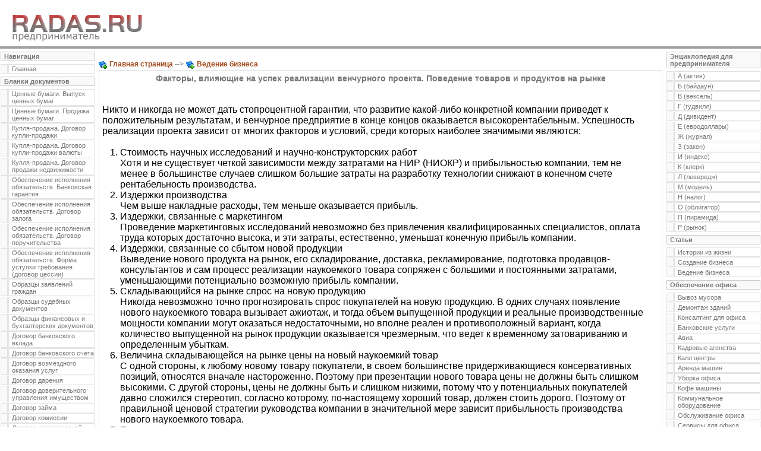

--- FILE ---
content_type: text/html
request_url: http://radas.ru/doc_r-3_16_radas.html
body_size: 6734
content:
<html>
<head>
<title>Факторы, влияющие на успех реализации венчурного проекта. Поведение товаров и продуктов на рынке</title>
<meta http-equiv="Content-Type" content="text/html; charset=windows-1251">
<link rel="stylesheet" href="s.css" type="text/css">
</head>
<body><TABLE width= 100% cellSpacing=0 cellPadding=0 border=0>

<TR>
<TD>

<TABLE class=main_top cellSpacing=0 cellPadding=0 border=0>

<TR>
<TD><a href=./><br><img src=img/l.gif width=260 height=60 border=0></a></TD>
<TD width= 400 align=right></TD></TR></TABLE>
</TD></TR>
<TR>
<TD valign=top>
<TABLE width= 100% cellSpacing=0 cellPadding=0 border=0>

<TR>
<TD class=blocks vAlign=top><script src="header.js"></script></TD>

<TD class=content vAlign=top>

<script type='text/javascript'>
//<![CDATA[
yandex_partner_id = 29692;
yandex_site_bg_color = 'FFFFFF';
yandex_stat_id = 25;
yandex_site_charset = 'windows-1251';
yandex_ad_format = 'direct';
yandex_font_size = 1.1;
yandex_direct_type = 'flat';
yandex_direct_border_type = 'ad';
yandex_direct_limit = 1;
yandex_direct_header_bg_color = 'FFCCCC';
yandex_direct_border_color = 'ffffff';
yandex_direct_title_color = '990000';
yandex_direct_url_color = '777777';
yandex_direct_all_color = '000000';
yandex_direct_text_color = '000000';
yandex_direct_hover_color = 'CC6666';
document.write('<sc'+'ript type=\"text/javascript\" src=\"http://an.yandex.ru/resource/context.js?rnd=' + Math.round(Math.random() * 100000) + '\"></sc'+'ript>');
//]]></script><br>
<img src=img/p.gif align= top> <a href = './'><b>Главная страница</b></a> --> <img src=img/p.gif align= top> <a class=navigation href ='tit_r-3_1_radas.html'><b>Ведение бизнеса</b></a><TABLE class=unit cellSpacing=1 cellPadding=0 border=0>
<TR>
<TD class=description>
<index><center><h1>Факторы, влияющие на успех реализации венчурного проекта. Поведение товаров и продуктов на рынке</h1></center><br><br>
<font color=# 000000><div id="hypercontext"><index>Никто и никогда не может дать стопроцентной гарантии, что развитие какой-либо конкретной компании приведет к положительным результатам, и венчурное предприятие в конце концов оказывается высокорентабельным. Успешность реализации проекта зависит от многих факторов и условий, среди которых наиболее значимыми являются: <br><br><ol> <li> Стоимость научных исследований и научно-конструкторских работ <br> Хотя и не существует четкой зависимости между затратами на НИР (НИОКР) и прибыльностью компании, тем не менее в большинстве случаев слишком большие затраты на разработку технологии снижают в конечном счете рентабельность производства. </li> <li> Издержки производства <br> Чем выше накладные расходы, тем меньше оказывается прибыль. </li> <li> Издержки, связанные с маркетингом <br> Проведение маркетинговых исследований невозможно без привлечения квалифицированных специалистов, оплата труда которых достаточно высока, и эти затраты, естественно, уменьшат конечную прибыль компании. </li> <li> Издержки, связанные со сбытом новой продукции <br> Выведение нового продукта на рынок, его складирование, доставка, рекламирование, подготовка продавцов-консультантов и сам процесс реализации наукоемкого товара сопряжен с большими и постоянными затратами, уменьшающими потенциально возможную прибыль компании. </li> <li> Складывающийся на рынке спрос на новую продукцию <br> Никогда невозможно точно прогнозировать спрос покупателей на новую продукцию. В одних случаях появление нового наукоемкого товара вызывает ажиотаж, и тогда объем выпущенной продукции и реальные производственные мощности компании могут оказаться недостаточными, но вполне реален и противоположный вариант, когда количество выпущенной на рынок продукции оказывается чрезмерным, что ведет к временному затовариванию и определенным убыткам. </li> <li> Величина складывающейся на рынке цены на новый наукоемкий товар <br> С одной стороны, к любому новому товару покупатели, в своем большинстве придерживающиеся консервативных позиций, относятся вначале настороженно. Поэтому при презентации нового товара цены не должны быть слишком высокими. С другой стороны, цены не должны быть и слишком низкими, потому что у потенциальных покупателей давно сложился стереотип, согласно которому, по-настоящему хороший товар, должен стоить дорого. Поэтому от правильной ценовой стратегии руководства компании в значительной мере зависит прибыльность производства нового наукоемкого товара. </li> <li> Появление или отсутствие конкурентов в данном секторе рынка <br> Поскольку многие технические идеи буквально &quot;витают в воздухе&quot;, не исключено, что одновременно на рынке могут появиться аналогичные наукоемкие товары, например, программные продукты для компьютеров. Естественно, возникшая конкуренция может внести существенные коррективы и в цены, и в объемы реализуемой продукции. </li> <li> Появление на рынке аналогичных наукоемких продуктов с лучшими потребительскими свойствами <br> Вскоре после появления на рынке нового наукоемкого товара, пользующегося высоким спросом, некоторые другие высокотехнологичные компании, разрабатывающие близкие технологии, вполне способны достаточно быстро освоить выпуск аналогичного товара, но с лучшим дизайном и дополнительными возможностями. Понятно, что такое непредвиденное обстоятельство способно негативно повлиять на величину прибыли. </li> <li> Быстрота морального устаревания наукоемкой продукции <br> За последние годы научные знания и технические решения обновляются с такой скоростью, что большинство наукоемких товаров морально устаревает в течение трех-четырех лет, а некоторые, например, антивирусные программы для персональных компьютеров и серверов приходится менять каждый квартал. Поэтому новой компании нельзя рассчитывать на то, что созданный ею наукоемкий продукт будет приносить прибыль много лет. Весь вопрос в том, как быстро этот продукт перестанет пользоваться спросом в связи с тем, что его потребительские качества перестанут удовлетворять покупателя. </li> <li> Длительность бесприбыльного развития новой компании <br> На ранних этапах своего жизненного цикла компании только тратят средства, не принося никаких доходов; рентабельность появляется только тогда, когда продукция начинает пользоваться спросом на рынке. Чем продолжительней период от зарождения идеи до появления нового товара на рынке, тем меньше времени остается до завершения жизненного цикла компании, который не превышает 7 лет, а, следовательно, и возможности для роста ликвидных активов. </li> <li> Высокие издержки на информационное и патентное обеспечение научных разработок <br> В настоящее время права на интеллектуальную собственность составляют один из важных компонентов активов компании, так как гарантируют закрепление приоритета на определенную продукцию за владельцем патента. Однако, огромный поток научной, технической и иной информации требует больших затрат на официальное закрепление прав собственности на идею, на технологию и на соответствующую наукоемкую продукцию, что, естественно, вынуждает компанию часть капитала тратить не на развитие производства продукции и повышение ее рентабельности. </li> <li> Относительно большие расходы на управление, руководство и поддержку малых высокотехнологичных компаний <br> Затраты на содержание управленческого и вспомогательного аппарата мало зависят от величины компании, в связи с чем доля этих накладных расходов по отношению ко всему объему затрат в малых компаниях существенно выше, чем в крупных фирмах, что уменьшает рентабельность именно малых высокотехнологичных компаний. </li> <li> Ограниченность возможности уменьшить риски по сравнению с многоотраслевыми крупными компаниями и корпорациями <br> Поскольку малые компании преимущественно занимаются только одним конкретным видом деятельности, на которую и расходуют все средства, они не имеют возможности диверсифицировать риски, тогда как крупные компании занимаются несколькими видами бизнеса, что существенно уменьшает в целом возможность &quot;провала&quot;, так как относительная неудача в одном направлении может быть скомпенсирована успехом в другом направлении. </li> <li> Трудности в получении крупных инвестиций для создания малых компаний <br> Поскольку собственных средств основателей компаний недостаточно для организации производства, отсутствие своевременных дополнительных инвестиции способно замедлить темп реализации проекта или даже сделать невозможным достижения компанией стадии рентабельности, что, в свою очередь неизбежно скажется на эффективности использования ранее вложенных в малое венчурное предприятия средств. </li> <li> Значительная продолжительность жизненного цикла малых высокотехнологичных компаний <br> В связи с тем, что периоды экономического роста сменяются спадами, за 5 - 7 лет развития компании возможны неоднократные изменения экономической и рыночной конъюнктуры, сопровождающиеся инфляцией, падением жизненного уровня населения, снижением или повышением покупательского спроса на товары длительного пользования. Все это, по вполне понятным причинам, не может не отразиться на рентабельности компании. </li></ol>--- <br> Источник: www.allinvestrus.com<br></index></div></font>
<SCRIPT type='text/javascript'>
var begunhyper_auto_colors = new Array();
begunhyper_auto_pad = 93582437;
begunhyper_auto_colors[0]='#4169E1';
begunhyper_auto_colors[1]='#000000';
begunhyper_auto_colors[2]='#CCCCCC';
begunhyper_auto_colors[3]='#F5F5F5';
begun_hyper_limit=1;
</SCRIPT>
<script src='http://autocontext.begun.ru/hypertext.js'></script>
<br><br><center>[<a href='javascript://' onClick="popupWin = window.open('http://rax.su'); popupWin.focus(); return false"><b>Высказать свое мнение</b></a>]</center><br><br>
</TD></TR></TABLE>

<br><br><TABLE class=unit cellSpacing=1 cellPadding=0 border=0><TR><TD>Похожие по содержанию материалы:<br><img src=img/p.gif align= top> <a href=doc_r-3_10_radas.html>Как выбрать оптимальную сумму кредита? Долги можно превратить в прибыль</a> ..<br><img src=img/p.gif align= top> <a href=doc_r-3_102_radas.html>Лизинговые компании</a> ..<br><img src=img/p.gif align= top> <a href=doc_r-3_105_radas.html>Лизинг для малого бизнеса : плюсы и минусы</a> ..<br><img src=img/p.gif align= top> <a href=doc_r-3_108_radas.html>Мал кредит, да дорог</a> ..<br><img src=img/p.gif align= top> <a href=doc_r-3_110_radas.html>Кредитование малого бизнеса. Малый бизнес: Самый трудный клиент</a> ..<br><img src=img/p.gif align= top> <a href=doc_r-3_113_radas.html>Государственный заказ для малого бизнеса. Методы привлечения к выполнению государственного заказа</a> ..<br><img src=img/p.gif align= top> <a href=doc_r-3_116_radas.html>Небанковские кредитные организации: Ломбард, Кредитный союз, Кредитное общество и Кредитное товарище</a> ..<br><img src=img/p.gif align= top> <a href=doc_r-3_119_radas.html>Немалый расчет на малый бизнес</a> ..<br><img src=img/p.gif align= top> <a href=doc_r-3_121_radas.html>Риск инвестиционного проекта. Новый показатель оценки риска инвестиций. Пример анализа степени риска</a> ..<br><img src=img/p.gif align= top> <a href=doc_r-3_124_radas.html>Обязанности франчайзора и франчайзи, договор франчайзинга, франчайзинговый договор</a> ..<br><img src=img/p.gif align= top> <a href=doc_r-3_127_radas.html>Франчайзинг магазина одежды и обуви. Торговля по франшизе</a> ..<br><img src=img/p.gif align= top> <a href=doc_r-3_13_radas.html>Лизинг спецтехники - Экспертное мнение</a> ..<br></TD></TR></TD></TR></TABLE><br><center><script type="text/javascript">
<!--
var _acic={dataProvider:10};(function(){var e=document.createElement("script");e.type="text/javascript";e.async=true;e.src="https://www.acint.net/aci.js";var t=document.getElementsByTagName("script")[0];t.parentNode.insertBefore(e,t)})()
//-->
</script></center><br><center><font color=#ab3e4e><b>Похожие документы из сходных разделов</b></a></center><br><br><TABLE class=unit cellSpacing=1 cellPadding=0 border=0><TR><TD>
<p align= justify><center><font color= #2f4d9b><b>Факторинг или кредит? В чем преимущества факторинга?</b></font></center><br><br>В последнее время организации, пользующиеся банковскими кредитами, стали обращать внимание на новый финансовый инструмент &ndash; факторинг. О том, что представляет из себя факторинг корреспонденту ИА &laquo;Клерк.Ру&raquo; рассказала Людмила Климанова, директор по маркетингу ЗАО «МФК «ТРАСТ».<br>Людмила, в чем разница между факторингом и кредитом? <br>Различий между факторингом и <noindex>кредитом</a></noindex> гораздо больше, чем общего. <noindex>Кредит</a></noindex> &ndash; это денежные средства, которые даются во временное пользование и кредит непременно нужно вернуть в установленный срок.<br><br>[<a href=doc_r-3_17_radas.html><b>ознакомиться полностью</b>]<!-- ><!-- "><!-- '><!-- --></p></TD></TR></TABLE><TABLE class=unit cellSpacing=1 cellPadding=0 border=0><TR><TD>
<p align= justify><center><font color= #2f4d9b><b>Франчайзинг в фитнесе. Фитнес - клуб по франшизе, фитнес - центр по франшизе</b></font></center><br><br>Фитнес - эта культура пришла к нам из Америки, где население просто одержимо культурой тела, да и ритм жизни требует быть очень выносливым. <br>Фитнес-клуб (или фитнес-центр) - это место, где собраны спортивные тренажеры, иногда бассейн, а над всем этим властвуют инструкторы.<br>Франчайзинг в фитнесе в западных странах очень развит. Тон здесь задают производители тренажеров и спортивного оборудования. Если зайти в &quot;фирменный&quot; фитнес-зал, то можно заметить, что тренажеры очень специализированны и сами по себе в своем гордом одиночестве никому не нужны. В квартиру их не поставишь, слиш<br><br>[<a href=doc_r-3_18_radas.html><b>ознакомиться полностью</b>]<!-- ><!-- "><!-- '><!-- --></p></TD></TR></TABLE><TABLE class=unit cellSpacing=1 cellPadding=0 border=0><TR><TD>
<p align= justify><center><font color= #2f4d9b><b>Формы лизинга : финансовый, возвратный, оперативный. Лизинг недвижимости</b></font></center><br><br>В настоящее время рынок лизинговых услуг характеризуется многообразием форм лизинга, моделей лизинговых контрактов и юридических норм, регулирующих лизинговые операции. В соответствии с <noindex>Законом о лизинге</a></noindex> основными формами лизинга являются:<br><ul> <li> внутренний лизинг </li> <li> международный лизинг </li></ul>При осуществлении внутреннего лизинга лизингодатель и лизингополучатель являются резидентами Российской Федерации.<br>При осуществлении международного лизинга лизингодатель или лизингополучатель является нерезидентом Российской Федерации.<br>Также можно выделить ф<br><br>[<a href=doc_r-3_19_radas.html><b>ознакомиться полностью</b>]<!-- ><!-- "><!-- '><!-- --></p></index></TD></TR></TABLE>
<br><br><script type="text/javascript">
//<![CDATA[
yandex_partner_id = 29692;
yandex_site_bg_color = 'FFFFFF';
yandex_stat_id = 26;
yandex_site_charset = 'windows-1251';
yandex_ad_format = 'direct';
yandex_font_size = 1;
yandex_direct_type = 'horizontal';
yandex_direct_border_type = 'ad';
yandex_direct_limit = 3;
yandex_direct_header_bg_color = 'FFCCCC';
yandex_direct_border_color = 'ffffff';
yandex_direct_title_color = '990000';
yandex_direct_url_color = '777777';
yandex_direct_all_color = '000000';
yandex_direct_text_color = '000000';
yandex_direct_hover_color = 'CC6666';
document.write('<sc'+'ript type="text/javascript" src="http://an.yandex.ru/resource/context.js?rnd=' + Math.round(Math.random() * 100000) + '"></sc'+'ript>');
//]]>
</script></td>

<td class=blocks vAlign=top><script src="footer.js"></script></td>

</td></tr></table>

</TD></TR>
<TR>
<TD class=main_down>
<TABLE class=main_down cellSpacing=0 cellPadding=0 border=0>

<TR>
<TD>
<TABLE class=hide cellSpacing=0 cellPadding=0 border=0>

<TR>
<TD vAlign=top width="100%">
<b>При перепечатке материалов ссылка на RADAS.RU обязательна</b><BR>
<b>Редакция</b>: <script language="JavaScript">
document.write ('<a href="mailto:ase');
document.write ('web@');
document.write ('ya.ru"><b>ase');
document.write ('web@');
document.write ('ya.ru</b></a></a>');
</script>

</TD>

<TD align=right>
<A href="javascript:self.scrollTo(0,0)">^наверх</A> 
</TD></TR></TABLE>
</TD></TR></TABLE>
<DIV style="PADDING-TOP: 5px">
<!--LiveInternet counter--><script type="text/javascript"><!--
document.write("<a href='http://www.liveinternet.ru/click' "+
"target=_blank><img src='http://counter.yadro.ru/hit?t41.1;r"+
escape(document.referrer)+((typeof(screen)=="undefined")?"":
";s"+screen.width+"*"+screen.height+"*"+(screen.colorDepth?
screen.colorDepth:screen.pixelDepth))+";u"+escape(document.URL)+
";"+Math.random()+
"' alt='' title='LiveInternet' "+
"border=0 width=31 height=31><\/a>")//--></script><!--/LiveInternet-->

<img src="http://counter.rambler.ru/top100.cnt?1254142" alt="" width=1 height=1 border=0>

<img src="http://top100-images.rambler.ru/top100/w1.gif" alt="Rambler's Top100" width=88 height=31 border=0>

</DIV></TD></TR></TABLE></BODY></HTML>